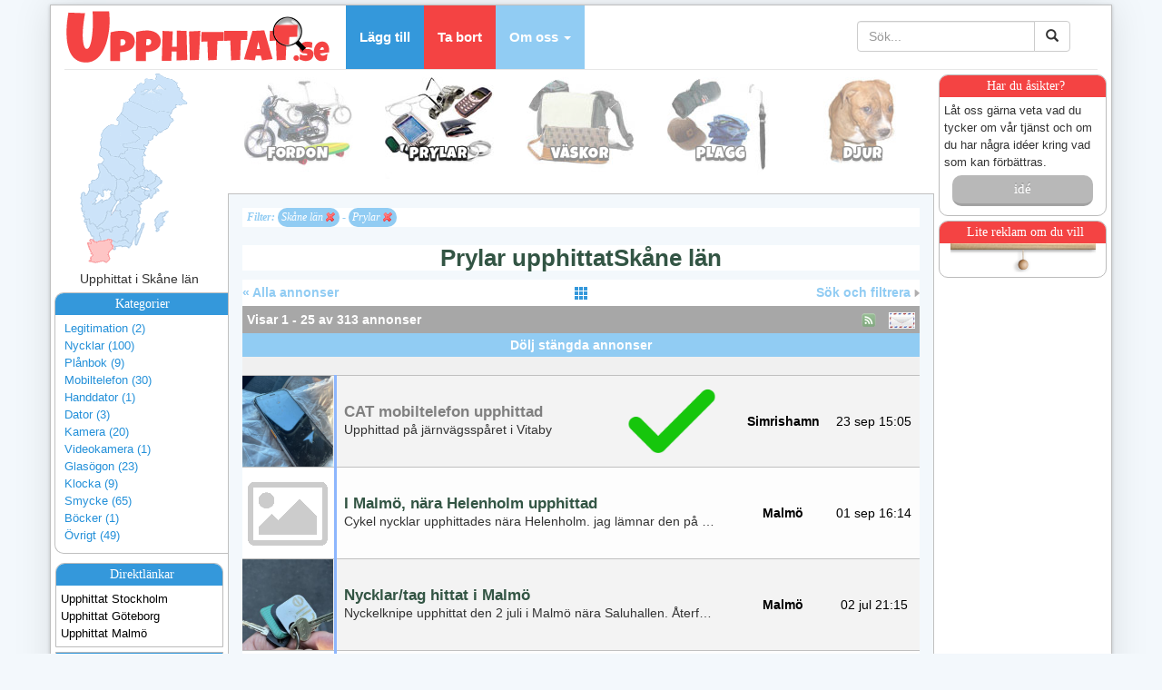

--- FILE ---
content_type: text/html; charset=UTF-8
request_url: https://www.upphittat.se/index.php?kat=2000&lan=21
body_size: 17122
content:



<!DOCTYPE html>
<html lang="sv">
  <head>
    <meta charset="utf-8">
    <meta http-equiv="X-UA-Compatible" content="IE=edge">
    <meta name="viewport" content="width=device-width, initial-scale=1,maximum-scale=1,user-scalable=no">
    <!-- The above 3 meta tags *must* come first in the head; any other head content must come *after* these tags -->
    <meta name="description" content="">
    <meta name="author" content="">
    <link rel="icon" href="favicon.ico">
    <title>Prylar - Upphittat.se</title>
 <META name="description" content="Har du glömt din mobil på bussen, spårvagnen eller pendeltåget? Kika bland vår hittegods och se om den ligger här.">
 <META name="keywords" content="nycklar upphittade, plånbok upphittad, mobiltelefon upphittad, telefon upphittad, upphittad mobil, dator upphittad, upphittad laptop">
    <!-- Bootstrap core CSS -->
    <link href="/css/bootstrap.min.css" rel="stylesheet">
	
	<link href="https://fonts.googleapis.com/css?family=Luckiest+Guy&display=swap" rel="stylesheet">

	
	<!-- And Bortskänkes.se selected font from Google - NO! This was too slow. --> 
	<!-- <link href='http://fonts.googleapis.com/css?family=Open+Sans:400,700' rel='stylesheet' type='text/css'> -->

    <!-- Custom styles for this template -->
    <!-- <link href="/css/navbar-fixed-top.css" rel="stylesheet"> -->

    <!-- Just for debugging purposes. Don't actually copy these 2 lines! -->
    <!--[if lt IE 9]><script src="../../assets/js/ie8-responsive-file-warning.js"></script><![endif]-->
    <!-- <script src="/js/ie-emulation-modes-warning.js"></script> -->

    <!-- HTML5 shim and Respond.js for IE8 support of HTML5 elements and media queries -->
    <!--[if lt IE 9]>
      <script src="https://oss.maxcdn.com/html5shiv/3.7.2/html5shiv.min.js"></script>
      <script src="https://oss.maxcdn.com/respond/1.4.2/respond.min.js"></script>
    <![endif]-->
	
	<!-- learn these stuff: 
		http://getbootstrap.com/css/ 
		http://www.bypeople.com/bootstrap-datepickers/
		https://www.youtube.com/watch?v=no-Ntkc836w
	-->
	<link href="/morphext/animate.min.css" rel="stylesheet" type="text/css">
	<link href="/morphext/morphext.css" rel="stylesheet" type="text/css">
	
	<link href="/dwglocales/styles_rwd3.css?v=v240928b" rel="stylesheet" type="text/css">
	
	<script src="https://ajax.googleapis.com/ajax/libs/jquery/1.11.2/jquery.min.js"></script>
	
	<link rel="apple-touch-icon" href="/apple-touch-icon-small.png" />
	<link rel="apple-touch-icon" sizes="114x114" href="/apple-touch-icon.png" />

	<!-- Facebook stuff -->
	<meta property="og:url"				content="http://www.facebook.com/upphittad" />
	<meta property="og:description"		content="Hjälp oss att hitta borttappade saker eller sök efter hittegods i vår databas online." /> 
	<meta property="og:image"			content="https://upphittat.se/bilder/upphittat_logo_mini.png" /> 
	<meta property="fb:app_id"			content="" />
	<!-- <meta property="og:title"			content="Hjälp till att minska förbrukningen av jordens resurser." /> 
	<meta property="og:site_name"		content="Bortskänkes.se" /> -->
	<!-- <meta property="og:url"				content="http://www.bortskankes.se/index.php?lan=21&kat=2000&searchtxt=&page=0" /> -->
	<!-- <meta property="fb:admins"			content="" /> -->
	<!-- <meta property="og:type"		content="" />  -->
	<!-- <meta property="og:locale"		content="" />  -->

	<link rel="alternate" type="application/rss+xml" href="/rss" title="RSS feed for Upphittat.se">

	<!-- <script type="text/javascript" charset="utf-8" src="/_all_functions_rwd.js"></script> -->
	
	<script type="text/javascript">
	var t_verify_fyll_forst_i='Vänligen fyll först i ';
	var t_everify_fel_email="Email-adressen verkar vara felaktig!";
	var t_everify_fel_emailbekr="Email bekräftelsen stämmer inte! Detta fält skall vara identiskt med primär email.";
	var t_everify_bekr_inte_robot="Vänligen bekräfta först att du inte är en robot. :)";
	var t_reportscamad_fyll_i="Du måste ange en anledning samt en korrekt kod innan du kan skicka anmälan.";
	var t_callsomeonedwg_ipad_warning="Notera att det endast går att ringa med din iPad/iPod om den har levererats med ett SIM-kort.";
	var t_callsomeonedwg_ring="Ring annonsören på tel: ";
	var t_smssomeonedwg_ipad_warning ="Notera att det endast går att skicka sms med din iPad/iPod om den har levererats med ett SIM-kort.";
	var t_postrisros_done='<b>Tack för bidraget</b><p>Tack så mycket för ditt bidrag kanske bidrar detta till en förändring hos oss! :) </p><p>Mvh Upphittat.se</p>';
	var t_cookiedomain='upphittat.se';
	var t_emailsent='Ditt email har skickats...';

	</script>

	<script type="text/javascript" charset="utf-8" src="/v240928b/_all_functions_rwd.js?cachx=v240928b"></script>


	
	
	<script type="text/javascript">
		
		function highlight_buttons(id, enter) {
			var objCatdiv = document.getElementById('leftmenu_categories');
			// var sSubCategory1 = "<'+'a class="category" href="/index.php?kat=1030&amp;lan=21">Cykel (14)<'+'/a><br><'+'a class="category" href="/index.php?kat=1050&amp;lan=21">Moped (1)<'+'/a><br><'+'a class="category" href="/index.php?kat=1080&amp;lan=21">Bil (6)<'+'/a><br><'+'a class="category" href="/index.php?kat=1900&amp;lan=21">Övrigt (11)<'+'/a><br>";
			// var sSubCategory2 = '<'+'a class="category" href="/index.php?kat=2010&amp;lan=21">Legitimation (2)<'+'/a><br><'+'a class="category" href="/index.php?kat=2020&amp;lan=21">Nycklar (100)<'+'/a><br><'+'a class="category" href="/index.php?kat=2030&amp;lan=21">Plånbok (9)<'+'/a><br><'+'a class="category" href="/index.php?kat=2040&amp;lan=21">Mobiltelefon (30)<'+'/a><br><'+'a class="category" href="/index.php?kat=2050&amp;lan=21">Handdator (1)<'+'/a><br><'+'a class="category" href="/index.php?kat=2060&amp;lan=21">Dator (3)<'+'/a><br><'+'a class="category" href="/index.php?kat=2070&amp;lan=21">Kamera (20)<'+'/a><br><'+'a class="category" href="/index.php?kat=2080&amp;lan=21">Videokamera (1)<'+'/a><br><'+'a class="category" href="/index.php?kat=2090&amp;lan=21">Glasögon (23)<'+'/a><br><'+'a class="category" href="/index.php?kat=2100&amp;lan=21">Klocka (9)<'+'/a><br><'+'a class="category" href="/index.php?kat=2110&amp;lan=21">Smycke (65)<'+'/a><br><'+'a class="category" href="/index.php?kat=2120&amp;lan=21">Böcker (1)<'+'/a><br><'+'a class="category" href="/index.php?kat=2900&amp;lan=21">Övrigt (49)<'+'/a><br>';
			// var sSubCategory3 = '<'+'a class="category" href="/index.php?kat=3010&amp;lan=21">Påse (6)<'+'/a><br><'+'a class="category" href="/index.php?kat=3020&amp;lan=21">Handväska (7)<'+'/a><br><'+'a class="category" href="/index.php?kat=3030&amp;lan=21">Midjeväska (1)<'+'/a><br><'+'a class="category" href="/index.php?kat=3040&amp;lan=21">Datorväska (1)<'+'/a><br><'+'a class="category" href="/index.php?kat=3060&amp;lan=21">Cabinväska (6)<'+'/a><br><'+'a class="category" href="/index.php?kat=3070&amp;lan=21">Ryggsäck (6)<'+'/a><br><'+'a class="category" href="/index.php?kat=3080&amp;lan=21">Bag (3)<'+'/a><br><'+'a class="category" href="/index.php?kat=3090&amp;lan=21">Resväska (4)<'+'/a><br><'+'a class="category" href="/index.php?kat=3900&amp;lan=21">Övrigt (2)<'+'/a><br>';
			// var sSubCategory4 = '<'+'a class="category" href="/index.php?kat=4020&amp;lan=21">Handskar (1)<'+'/a><br><'+'a class="category" href="/index.php?kat=4030&amp;lan=21">Mössa (1)<'+'/a><br><'+'a class="category" href="/index.php?kat=4040&amp;lan=21">Halsduk (2)<'+'/a><br><'+'a class="category" href="/index.php?kat=4050&amp;lan=21">Jacka (6)<'+'/a><br><'+'a class="category" href="/index.php?kat=4060&amp;lan=21">Tröja (1)<'+'/a><br><'+'a class="category" href="/index.php?kat=4900&amp;lan=21">Övrigt (12)<'+'/a><br>';
			// var sSubCategory5 = '<'+'a class="category" href="/index.php?kat=5010&amp;lan=21">Katt (431)<'+'/a><br><'+'a class="category" href="/index.php?kat=5020&amp;lan=21">Hund (20)<'+'/a><br><'+'a class="category" href="/index.php?kat=5030&amp;lan=21">Kanin (29)<'+'/a><br><'+'a class="category" href="/index.php?kat=5040&amp;lan=21">Fågel (95)<'+'/a><br><'+'a class="category" href="/index.php?kat=5060&amp;lan=21">Gnagare (2)<'+'/a><br><'+'a class="category" href="/index.php?kat=5090&amp;lan=21">Iller (3)<'+'/a><br><'+'a class="category" href="/index.php?kat=5900&amp;lan=21">Övrigt (5)<'+'/a><br>';
			// var sSubCategorySelected = "<'+'a class="category" href="/index.php?kat=2010&amp;lan=21">Legitimation (2)<'+'/a><br><'+'a class="category" href="/index.php?kat=2020&amp;lan=21">Nycklar (100)<'+'/a><br><'+'a class="category" href="/index.php?kat=2030&amp;lan=21">Plånbok (9)<'+'/a><br><'+'a class="category" href="/index.php?kat=2040&amp;lan=21">Mobiltelefon (30)<'+'/a><br><'+'a class="category" href="/index.php?kat=2050&amp;lan=21">Handdator (1)<'+'/a><br><'+'a class="category" href="/index.php?kat=2060&amp;lan=21">Dator (3)<'+'/a><br><'+'a class="category" href="/index.php?kat=2070&amp;lan=21">Kamera (20)<'+'/a><br><'+'a class="category" href="/index.php?kat=2080&amp;lan=21">Videokamera (1)<'+'/a><br><'+'a class="category" href="/index.php?kat=2090&amp;lan=21">Glasögon (23)<'+'/a><br><'+'a class="category" href="/index.php?kat=2100&amp;lan=21">Klocka (9)<'+'/a><br><'+'a class="category" href="/index.php?kat=2110&amp;lan=21">Smycke (65)<'+'/a><br><'+'a class="category" href="/index.php?kat=2120&amp;lan=21">Böcker (1)<'+'/a><br><'+'a class="category" href="/index.php?kat=2900&amp;lan=21">Övrigt (49)<'+'/a><br>";
			if(!objCatdiv) return false;
			if(enter) {
				switch(id){
					case 1:
						// objCatdiv.innerHTML = sSubCategory1;
						objCatdiv.innerHTML = '<div class="lmenu_label_kat">Kategorier</div><'+'a class="category" href="/index.php?kat=1030&amp;lan=21">Cykel (14)<'+'/a><br><'+'a class="category" href="/index.php?kat=1050&amp;lan=21">Moped (1)<'+'/a><br><'+'a class="category" href="/index.php?kat=1080&amp;lan=21">Bil (6)<'+'/a><br><'+'a class="category" href="/index.php?kat=1900&amp;lan=21">Övrigt (11)<'+'/a><br>';
					break;
					case 2:
						// objCatdiv.innerHTML = sSubCategory2;
						objCatdiv.innerHTML = '<div class="lmenu_label_kat">Kategorier</div><'+'a class="category" href="/index.php?kat=2010&amp;lan=21">Legitimation (2)<'+'/a><br><'+'a class="category" href="/index.php?kat=2020&amp;lan=21">Nycklar (100)<'+'/a><br><'+'a class="category" href="/index.php?kat=2030&amp;lan=21">Plånbok (9)<'+'/a><br><'+'a class="category" href="/index.php?kat=2040&amp;lan=21">Mobiltelefon (30)<'+'/a><br><'+'a class="category" href="/index.php?kat=2050&amp;lan=21">Handdator (1)<'+'/a><br><'+'a class="category" href="/index.php?kat=2060&amp;lan=21">Dator (3)<'+'/a><br><'+'a class="category" href="/index.php?kat=2070&amp;lan=21">Kamera (20)<'+'/a><br><'+'a class="category" href="/index.php?kat=2080&amp;lan=21">Videokamera (1)<'+'/a><br><'+'a class="category" href="/index.php?kat=2090&amp;lan=21">Glasögon (23)<'+'/a><br><'+'a class="category" href="/index.php?kat=2100&amp;lan=21">Klocka (9)<'+'/a><br><'+'a class="category" href="/index.php?kat=2110&amp;lan=21">Smycke (65)<'+'/a><br><'+'a class="category" href="/index.php?kat=2120&amp;lan=21">Böcker (1)<'+'/a><br><'+'a class="category" href="/index.php?kat=2900&amp;lan=21">Övrigt (49)<'+'/a><br>';
					break;
					case 3:
						// objCatdiv.innerHTML = sSubCategory3;
						objCatdiv.innerHTML = '<div class="lmenu_label_kat">Kategorier</div><'+'a class="category" href="/index.php?kat=3010&amp;lan=21">Påse (6)<'+'/a><br><'+'a class="category" href="/index.php?kat=3020&amp;lan=21">Handväska (7)<'+'/a><br><'+'a class="category" href="/index.php?kat=3030&amp;lan=21">Midjeväska (1)<'+'/a><br><'+'a class="category" href="/index.php?kat=3040&amp;lan=21">Datorväska (1)<'+'/a><br><'+'a class="category" href="/index.php?kat=3060&amp;lan=21">Cabinväska (6)<'+'/a><br><'+'a class="category" href="/index.php?kat=3070&amp;lan=21">Ryggsäck (6)<'+'/a><br><'+'a class="category" href="/index.php?kat=3080&amp;lan=21">Bag (3)<'+'/a><br><'+'a class="category" href="/index.php?kat=3090&amp;lan=21">Resväska (4)<'+'/a><br><'+'a class="category" href="/index.php?kat=3900&amp;lan=21">Övrigt (2)<'+'/a><br>';
					break;
					case 4:
						// objCatdiv.innerHTML = sSubCategory4;
						objCatdiv.innerHTML = '<div class="lmenu_label_kat">Kategorier</div><'+'a class="category" href="/index.php?kat=4020&amp;lan=21">Handskar (1)<'+'/a><br><'+'a class="category" href="/index.php?kat=4030&amp;lan=21">Mössa (1)<'+'/a><br><'+'a class="category" href="/index.php?kat=4040&amp;lan=21">Halsduk (2)<'+'/a><br><'+'a class="category" href="/index.php?kat=4050&amp;lan=21">Jacka (6)<'+'/a><br><'+'a class="category" href="/index.php?kat=4060&amp;lan=21">Tröja (1)<'+'/a><br><'+'a class="category" href="/index.php?kat=4900&amp;lan=21">Övrigt (12)<'+'/a><br>';
					break;
					case 5:
						// objCatdiv.innerHTML = sSubCategory5;
						objCatdiv.innerHTML = '<div class="lmenu_label_kat">Kategorier</div><'+'a class="category" href="/index.php?kat=5010&amp;lan=21">Katt (431)<'+'/a><br><'+'a class="category" href="/index.php?kat=5020&amp;lan=21">Hund (20)<'+'/a><br><'+'a class="category" href="/index.php?kat=5030&amp;lan=21">Kanin (29)<'+'/a><br><'+'a class="category" href="/index.php?kat=5040&amp;lan=21">Fågel (95)<'+'/a><br><'+'a class="category" href="/index.php?kat=5060&amp;lan=21">Gnagare (2)<'+'/a><br><'+'a class="category" href="/index.php?kat=5090&amp;lan=21">Iller (3)<'+'/a><br><'+'a class="category" href="/index.php?kat=5900&amp;lan=21">Övrigt (5)<'+'/a><br>';
					break;
					case 6:
						// objCatdiv.innerHTML = sSubCategory5;
						objCatdiv.innerHTML = '<div class="lmenu_label_kat">Kategorier</div>Denna kategori är tom';
					break;
				}
			} else {
				// objCatdiv.innerHTML = sSubCategorySelected;
				objCatdiv.innerHTML = '<div class="lmenu_label_kat">Kategorier</div><'+'a class="category" href="/index.php?kat=2010&amp;lan=21">Legitimation (2)<'+'/a><br><'+'a class="category" href="/index.php?kat=2020&amp;lan=21">Nycklar (100)<'+'/a><br><'+'a class="category" href="/index.php?kat=2030&amp;lan=21">Plånbok (9)<'+'/a><br><'+'a class="category" href="/index.php?kat=2040&amp;lan=21">Mobiltelefon (30)<'+'/a><br><'+'a class="category" href="/index.php?kat=2050&amp;lan=21">Handdator (1)<'+'/a><br><'+'a class="category" href="/index.php?kat=2060&amp;lan=21">Dator (3)<'+'/a><br><'+'a class="category" href="/index.php?kat=2070&amp;lan=21">Kamera (20)<'+'/a><br><'+'a class="category" href="/index.php?kat=2080&amp;lan=21">Videokamera (1)<'+'/a><br><'+'a class="category" href="/index.php?kat=2090&amp;lan=21">Glasögon (23)<'+'/a><br><'+'a class="category" href="/index.php?kat=2100&amp;lan=21">Klocka (9)<'+'/a><br><'+'a class="category" href="/index.php?kat=2110&amp;lan=21">Smycke (65)<'+'/a><br><'+'a class="category" href="/index.php?kat=2120&amp;lan=21">Böcker (1)<'+'/a><br><'+'a class="category" href="/index.php?kat=2900&amp;lan=21">Övrigt (49)<'+'/a><br>';
			}
		}
		
	</script>
	
	<script>
		$(document).ready( function() {		
			// **************************** OCH LADDA REMEMBERME-INFON:	
			loadRememberMeInfo();
		});
	</script>
	
	<!-- DUE TO EU LAWS WE MUST HAVE THIS CRAZY THINGIE HERE -->
	<!-- Begin Cookie Consent plugin by Silktide - http://silktide.com/cookieconsent -->
	<!-- TYVÄRR finns denna inte längre... MÅSTE GÖRA EGEN
	<script type="text/javascript">
		window.cookieconsent_options = {"message":"This website uses cookies to ensure you get the best experience on our website","dismiss":"Got it!","learnMore":"More info","link":"https://www.google.com/intl/en/policies/technologies/cookies/","theme":"light-top"};
	</script>
	<script type="text/javascript" src="//s3.amazonaws.com/cc.silktide.com/cookieconsent.latest.min.js"></script>
	-->
	<!-- End Cookie Consent plugin -->

	<!-- Let Google decide where to place ads? -->
		<!-- End of let google -->

	
</head>


	
<body>
	<script type="text/javascript"> 
		var selectedlan = -3360; 
	</script>

	    <!-- Fixed navbar -->
    <!-- <nav class="navbar navbar-default navbar-fixed-top"> -->
	<div class="container pagebox">
		<div class="row">
			<div class="col-md-12 col-lg-12">
				<nav class="navbar navbar-default navbar-static-top" style="margin-bottom: 0px;"> <!-- overflow hidden here to not shadowfromthis on to main div -->
					<div class="navbar-header">
					  <button type="button" class="navbar-toggle collapsed" data-toggle="collapse" data-target="#navbar" aria-expanded="false" aria-controls="navbar">
						<span class="sr-only">Toggle navigation</span>
						<span class="icon-bar"></span>
						<span class="icon-bar"></span>
						<span class="icon-bar"></span>
					  </button>
						<!-- <a class="navbar-brand" href="#">Bortskänkes.se dfkdsaflkjd sfadfasdfdsafs</a> -->
						<a class="visible-md-block visible-lg-block" href="/" style="max-width: 310px; width: 310px; margin-top: 5px; margin-bottom: -5px;"><img src="/bilder/_logo.png" alt="Upphittat.se"></a>
						<a class="navbar-brand visible-sm-block" href="/" style="width: 310px; margin-top: 5px; margin-bottom: -5px;"><img class="img-responsive-bortsk-logo" src="/bilder/_logo.png" alt="Upphittat.se"></a>
						<!-- <a class="navbar-brand visible-xs-block" href="/" style="width: 310px; max-width: 75% !important;"><img class="img-responsive-bortsk-logo" src="/bilder/_logo.png" alt="Upphittat.se"></a> -->
						<a class="navbar-brand visible-xs-block" style="height: 65px;" href="/"><img class="img-responsive-bortsk-logo" src="/bilder/logo_short_60px.png" alt="Upphittat.se"></a>
						<!-- <a class="navbar-brand visible-xs-block" style="height: 65px;" href="/annons.php"><span class="glyphicon glyphicon-plus" style="font-size: 40px; margin: 0px !important; padding: 0px !important; vertical-align:middle"></span><br>Lägg till</a> -->
												<a class="navbar-brand visible-xs-block" style="height: 70px; margin: -3px 0px 0px 0px;" href="/annons.php"><button type="button" class="btn btn-default btn-md text-center" style="background: none; padding: 0px 10px 0px 10px;"><span class="glyphicon glyphicon-plus" style="font-size: 35px; margin: 0px;"></span><br>Lägg till</button></a>
											</div>
					
					<div id="navbar" class="navbar-collapse collapse">
					  <ul class="nav navbar-nav">
						<!-- <li class="active"><a href="#">Hem</a></li> -->
						<li><a href="/annons.php" class="nav_a_barbtn nav_a_btn_1"><b>Lägg till</b></a></li>
						<li><a href="/tabort_annons.php" class="nav_a_barbtn nav_a_btn_2"><b>Ta bort</b></a></li>
						<!--
						<li class="dropdown">
						  <a href="#" class="dropdown-toggle" data-toggle="dropdown" role="button" aria-expanded="false">Våra regler <span class="caret"></span></a>
						  <ul class="dropdown-menu" role="menu">
							<li><a href="#">Generella regler</a></li>
							<li><a href="#">Om att skänka kläder</a></li>
							<li><a href="#">Om att skänka djur</a></li>
							<li><a href="#">Om kontakta annonsör</a></li>
						  </ul>
						</li>
						-->
						<li class="dropdown" style="overflow: visible !important;">
						  <a href="#" class="dropdown-toggle nav_a_barbtn nav_a_btn_3" data-toggle="dropdown" role="button" aria-expanded="false"><b>Om oss</b> <span class="caret"></span></a>
						  <ul class="dropdown-menu" role="menu">
							<li><a href="/about.php">Vår bakgrund</a></li>
							<li><a href="/regler.php">Allmänna regler</a></li>
							<li><a href="/our_policy.php">Din integritet</a></li>
							<!-- <li class="divider"></li>
							<li class="dropdown-header">Vår app</li>
							<li><a href="#">Ladda ner vår app</a></li>
							<li class="divider"></li>
							<li class="dropdown-header">Kontakta support</li>
							<li><a href="#">Supportfrågor</a></li> -->
						  </ul>
						</li>
					  </ul>


					  
					  <ul class="nav navbar-nav navbar-right visible-sm-block">
					  <!-- <span style="height:25px; margin-top: 10px;"> -->
					  <li class="active" style="width: 150px; margin-top: 9px;">
							<form class="navbar-form" role="search" action="/index.php">
							  <div class="form-group" style="display:inline;">
								<div class="input-group">
									<input type="text" class="form-control" placeholder="Sök..." name="searchtxt" value="">
									<!-- <input type="text" class="form-control" placeholder="Sök..." name="srch-term" id="srch-term"> -->
									<span class="input-group-btn">
										<button class="btn btn-default" type="submit"><i class="glyphicon glyphicon-search"></i></button>
									</span>
								</div>
							  </div>
							</form>  
					  </li>
					  </ul>
					  
					  <ul class="nav navbar-nav navbar-right visible-xs-block visible-md-block visible-lg-block">
					  <!-- <span style="height:25px; margin-top: 10px;"> -->
					  <li class="col-md-1 col-lg-2" style="width: 300px; margin-top: 9px; text-align: right;">
							<form class="navbar-form" role="search" action="/index.php">
							  <div class="form-group" style="display:inline;">
								<div class="input-group">
									<input type="text" class="form-control" placeholder="Sök..." name="searchtxt" value="">
									<!-- <input type="text" class="form-control" placeholder="Sök..." name="srch-term" id="srch-term"> -->
									<span class="input-group-btn">
										<button class="btn btn-default" type="submit"><i class="glyphicon glyphicon-search"></i></button>
									</span>
								</div>
							  </div>
							</form>
					  
						<!-- <form class="navbar-form" role="search" style="margin: 20px 0px 20px 8px; width: 140px;" action="/index.php" method="post" id="searchform" name="searchform"><input placeholder="Sök..." id="searchtxt" name="searchtxt" value="" style="width: 100px !important;"><img id="magnifier" name="magnifier" style="vertical-align: middle;" src="/bilder/magnifier.png" alt="Search..." title="Search..." OnMouseOver="javascript:magnifier.src='/bilder/magnifier_over.png';" OnMouseOut="javascript:magnifier.src='/bilder/magnifier.png';" OnClick="javascript:searchform.submit();"></form>		   -->
						<!-- <form style="margin: 20px 0px 20px 8px; width: 140px;" action="/index.php" method="post" id="searchform" name="searchform"><input placeholder="Sök..." id="searchtxt" name="searchtxt" value="" style="width: 100px !important;"><img id="magnifier" name="magnifier" style="vertical-align: middle;" src="/bilder/magnifier.png" alt="Search..." title="Search..." OnMouseOver="javascript:magnifier.src='/bilder/magnifier_over.png';" OnMouseOut="javascript:magnifier.src='/bilder/magnifier.png';" OnClick="javascript:searchform.submit();"></form> -->
					  </li>
					  <!-- </span>-->
					  <!--
						<li><a href="../navbar/">Default</a></li>
						<li><a href="../navbar-static-top/">Static top</a></li>
						<li class="active"><a href="./">Fixed top <span class="sr-only">(current)</span></a></li>
					  -->
					  </ul>


					  
					  

					</div><!--/.nav-collapse -->
				</nav><!-- navbar -->
			</div>
		</div>
	    <!-- <div class="container shadowfromthis"> -->
      <div class="row">
	    <!-- Leftlist -->
        <div class="col-md-2 col-lg-2 sidebar visible-md-block visible-lg-block" style="min-height: 800px; border: 0px solid white; margin: 0px; padding: 0px; text-align: center;">
			<!-- < ?=L::llist_kartan;? > -->
				<div id="highlight_map">
		<img src="/bilder/sverige_karta_singel_transparent.png" width="160" height="220" usemap="#Sverige" style="border: none;" alt="Karta över Sverige" data-pin-nopin="true">
	</div>
	<map name="Sverige" id="Sverige">
	  <area href="/index.php?kat=2000&amp;lan=1" onMouseOver="highlight_map(1, true);" onMouseOut="highlight_map(1, false);" shape="poly" coords="67,32,99,46,116,48,133,34,125,14,99,2,78,15" alt="Norrbottens län" title="Norrbottens län" />
	  <area href="/index.php?kat=2000&amp;lan=2" onMouseOver="highlight_map(2, true);" onMouseOut="highlight_map(2, false);" shape="poly" coords="61,48,84,64,91,61,105,70,119,54,112,49,102,49,92,46,63,32" alt="Västerbottens län" title="Västerbottens län" />
	  <area href="/index.php?kat=2000&amp;lan=3" onMouseOver="highlight_map(3, true);" onMouseOut="highlight_map(3, false);" shape="poly" coords="58,48,78,62,77,67,72,66,80,76,61,81,66,87,56,95,49,93,39,84,36,64,55,59" alt="Jämtlands län" title="Jämtlands län" />
	  <area href="/index.php?kat=2000&amp;lan=4" onMouseOver="highlight_map(4, true);" onMouseOut="highlight_map(4, false);" shape="poly" coords="86,87,70,85,64,82,82,76,75,69,80,63,86,66,91,63,103,71" alt="Västernorrlands län" title="Västernorrlands län" />
	  <area href="/index.php?kat=2000&amp;lan=5" onMouseOver="highlight_map(5, true);" onMouseOut="highlight_map(5, false);" shape="poly" coords="68,86,88,89,84,97,87,109,84,117,79,118,74,112,77,107,69,104,65,97,59,95" alt="Gävleborgs län" title="Gävleborgs län" />
	  <area href="/index.php?kat=2000&amp;lan=6" onMouseOver="highlight_map(6, true);" onMouseOut="highlight_map(6, false);" shape="poly" coords="38,86,49,95,64,99,69,106,75,108,72,112,77,118,70,118,66,123,59,119,50,117,41,103,37,94" alt="Dalarnas län" title="Dalarnas län" />
	  <area href="/index.php?kat=2000&amp;lan=7" onMouseOver="highlight_map(7, true);" onMouseOut="highlight_map(7, false);" shape="poly" coords="88,110,85,117,82,123,80,126,87,129,98,121,99,116,93,110" alt="Uppsala län" title="Uppsala län" />
	  <area href="/index.php?kat=2000&amp;lan=8" onMouseOver="highlight_map(8, true);" onMouseOut="highlight_map(8, false);" shape="poly" coords="37,100,48,118,54,121,54,131,53,137,40,138,26,133,25,123,34,118,34,104" alt="Värmlands län" title="Värmlands län" />
	  <area href="/index.php?kat=2000&amp;lan=9" onMouseOver="highlight_map(9, true);" onMouseOut="highlight_map(9, false);" shape="poly" coords="66,124,71,119,82,119,79,126,81,129,69,134,66,133,66,128" alt="Västmanlands län" title="Västmanlands län" />
	  <area href="/index.php?kat=2000&amp;lan=10" onMouseOver="highlight_map(10, true);" onMouseOut="highlight_map(10, false);" shape="poly" coords="101,117,99,123,94,126,90,129,87,137,93,143,104,133,105,129,109,121" alt="Stockholms län" title="Stockholms län" />
	  <area href="/index.php?kat=2000&amp;lan=11" onMouseOver="highlight_map(11, true);" onMouseOut="highlight_map(11, false);" shape="poly" coords="56,121,65,125,65,134,67,137,65,141,59,144,52,139,55,137" alt="Örebro län" title="Örebro län" />
	  <area href="/index.php?kat=2000&amp;lan=12" onMouseOver="highlight_map(12, true);" onMouseOut="highlight_map(12, false);" shape="poly" coords="69,136,81,131,88,131,86,137,90,142,84,146,74,142" alt="Södermanlands län" title="Södermanlands län" />
	  <area href="/index.php?kat=2000&amp;lan=13" onMouseOver="highlight_map(13, true);" onMouseOut="highlight_map(13, false);" shape="poly" coords="67,141,82,148,81,157,75,155,70,160,61,162,59,154,54,155,60,146" alt="Östergötlands län" title="Östergötlands län" />
	  <area href="/index.php?kat=2000&amp;lan=14" onMouseOver="highlight_map(14, true);" onMouseOut="highlight_map(14, false);" shape="poly" coords="47,156,57,157,59,163,67,166,64,172,53,173,41,177,34,174,43,166" alt="Jönköpings län" title="Jönköpings län" />
	  <area href="/index.php?kat=2000&amp;lan=15" onMouseOver="highlight_map(15, true);" onMouseOut="highlight_map(15, false);" shape="poly" coords="25,134,39,140,51,139,58,147,52,154,45,155,34,172,18,164,15,134" alt="Västra Götalands län" title="Västra Götalands län" />
	  <area href="/index.php?kat=2000&amp;lan=16" onMouseOver="highlight_map(16, true);" onMouseOut="highlight_map(16, false);" shape="poly" coords="112,151,95,162,97,179,113,168" alt="Gotlands län" title="Gotlands län" />
	  <area href="/index.php?kat=2000&amp;lan=17" onMouseOver="highlight_map(17, true);" onMouseOut="highlight_map(17, false);" shape="poly" coords="37,180,37,188,51,187,63,187,62,180,65,174,52,175" alt="Kronobergs län" title="Kronobergs län" />
	  <area href="/index.php?kat=2000&amp;lan=18" onMouseOver="highlight_map(18, true);" onMouseOut="highlight_map(18, false);" shape="poly" coords="69,163,65,186,78,194,88,169,82,159,75,158" alt="Kalmar län" title="Kalmar län" />
	  <area href="/index.php?kat=2000&amp;lan=19" onMouseOver="highlight_map(19, true);" onMouseOut="highlight_map(19, false);" shape="poly" coords="20,166,36,177,36,188,24,185" alt="Hallands län" title="Hallands län" />
	  <area href="/index.php?kat=2000&amp;lan=20" onMouseOver="highlight_map(20, true);" onMouseOut="highlight_map(20, false);" shape="poly" coords="48,189,52,199,73,196,66,188" alt="Blekinge län" title="Blekinge län" />
	  <area href="/index.php?kat=2000&amp;lan=" onMouseOver="highlight_map(21, true);" onMouseOut="highlight_map(21, false);" shape="poly" coords="23,188,46,190,50,200,45,214,24,212" alt="Skåne län" title="Skåne län" />
	  <area href="/index.php?kat=2000" shape="poly" coords="2,4,3,217,22,214,20,185,12,134,20,126,33,99,32,61,51,51,60,29,87,4" alt="Hela landet" />
	  <area href="/index.php?kat=2000" shape="poly" coords="155,5,155,216,51,216,84,197,104,179,121,165,116,148,100,146,114,120,92,103,101,79,127,55,141,28,117,4" alt="Hela landet" />
	</map>			<div id="span_location">Upphittat i Skåne län</div> <!-- Skänkes i ... Hela landet... -->
						<div id="leftmenu_categories" style="">
				<div class="lmenu_label_kat">Kategorier</div>
				<a class="category" href="/index.php?kat=2010&amp;lan=21">Legitimation (2)</a><br><a class="category" href="/index.php?kat=2020&amp;lan=21">Nycklar (100)</a><br><a class="category" href="/index.php?kat=2030&amp;lan=21">Plånbok (9)</a><br><a class="category" href="/index.php?kat=2040&amp;lan=21">Mobiltelefon (30)</a><br><a class="category" href="/index.php?kat=2050&amp;lan=21">Handdator (1)</a><br><a class="category" href="/index.php?kat=2060&amp;lan=21">Dator (3)</a><br><a class="category" href="/index.php?kat=2070&amp;lan=21">Kamera (20)</a><br><a class="category" href="/index.php?kat=2080&amp;lan=21">Videokamera (1)</a><br><a class="category" href="/index.php?kat=2090&amp;lan=21">Glasögon (23)</a><br><a class="category" href="/index.php?kat=2100&amp;lan=21">Klocka (9)</a><br><a class="category" href="/index.php?kat=2110&amp;lan=21">Smycke (65)</a><br><a class="category" href="/index.php?kat=2120&amp;lan=21">Böcker (1)</a><br><a class="category" href="/index.php?kat=2900&amp;lan=21">Övrigt (49)</a><br>			</div>
						
							<div id="leftmenu1" class="leftmenutop">
					<div class="lmenu_label">Direktlänkar</div>
				<a href="/stockholm/" title="Upphittat i Stockholm">Upphittat Stockholm</a><br><a href="/goteborg/" title="Upphittat i Göteborg">Upphittat Göteborg</a><br><a href="/malmo/" title="Upphittat i Malmö">Upphittat Malmö</a><br><a href="" title=""></a>				</div>
						
			<div id="leftmenu3" class="leftmenumid">
				<div class="lmenu_label">På din blogg/hemsida</div>Nu finns instruktioner för hur du jättesmidigt kan få Upphittat-annonser på din blogg eller hemsida och hjälpa till att sprida samhällsnytta.<br><a href="/rss_feed_info.php"><i>Läs mer här</i></a>			</div>
			
			<div id="leftmenu4" class="leftmenumid">
							</div>

			<div id="leftmenu5" class="leftmenubottom">
				<div class="lmenu_label">Vill du ha mer?</div>
				Klicka då nedan ikon för info kring vardera tjänst och dess utbud.<br>
				
				<table style="width: 100%; margin-top: 10px;"><tr><td style="text-align: center;">
					<img OnClick="window.location = '/facebook.php';" src="/bilder/facebook32.png" alt="Upphittat på Facebook" title="Upphittat på Facebook">
				</td><td style="text-align: center;">
					<a href="/rss_feed_info.php"><img src="/bilder/rss32.png" alt="Upphittat RSS flöde" title="Upphittat RSS flöde"></a> 
				</td><td style="text-align: center;">
					<img OnClick="window.open('https://twitter.com/upphittat');" src="/bilder/twitter32.png" alt="Upphittat på Twitter" title="Upphittat på Twitter"> 
				</td></tr></table>

				
			<!--	
				<table style="width: 100%; margin-top: 10px;"><tr><td style="text-align: center;">
					<img OnClick="javascript:showhide('ldivfacebook');hide('ldivtwitter');" src="/bilder/facebook32.png" alt="Bortskänkes på Facebook" title="Bortskänkes på Facebook">
				</td><td style="text-align: center;">
					<a href="/rss_feed_info.php"><img src="/bilder/rss32.png" alt="Bortskänkes RSS flöde" title="Bortskänkes RSS flöde"></a> 
				</td><td style="text-align: center;">
					<img OnClick="javascript:showhide('ldivtwitter');hide('ldivfacebook');" src="/bilder/twitter32.png" alt="Bortskänkes på Twitter" title="Bortskänkes på Twitter"> 
				</td></tr></table>
			
				<div id="ldivrss" style="display:none;">
					Följ oss via RSS eller lägg till våra annonser på din egna hemsida. Hur du gör kan du läsa mer om <a href="/rss_feed_info.php">här</a>.
				</div>
				<div id="ldivfacebook" style="display:none; text-align: center; padding: 20px 0 20px 0;">
					<div class="fb-like" data-href="http://www.facebook.com/upphittad" data-layout="button_count" data-action="like" data-show-faces="true" data-share="true"></div>
				</div>
				<div id="ldivtwitter" style="display:none; padding-top: 15px;">
					<a href="http://www.twitter.com/bortskankes"><b>Klicka här och följ oss på twitter</b></a>. Du får då alla våra annonser direkt till din mobila enhet. Var den som först får reda på nya annonser.
				</div>
			-->	
			</div>


		</div>  <!-- End of Sidebar -->


		
		
	<!-- Main middle section (top) -->
		<div class="col-sm-12 col-md-10 col-lg-8 visible-sm-block visible-md-block visible-lg-block" style="padding: 0px; padding-top: 5px; margin: 0px; border: 0px solid red;">
		<!-- Och till sist de feta knapparna -->
		<!-- If clicked then "selected" class -->
		  <div id="div_btns_rwd" style="text-align: center; display: table; width: 100%; height: 100%;">
			<a class="categorybtn btn_text4" href="/index.php?kat=1000&amp;lan=21"><div style="display: inline-block; background: url('/bilder/knapp_fordon.jpg'); background-position: center; background-repeat: no-repeat;" title="Fordon" 	onMouseOver="highlight_buttons(1,true)" onMouseOut="highlight_buttons(1,false)" data-pin-nopin="true"><span class="span4">FORDON</span></div></a><a class="categorybtn_selected btn_text4" href="/index.php?kat=2000&amp;lan=21"><div style="display: inline-block; background: url('/bilder/knapp_prylar.jpg'); background-position: center; background-repeat: no-repeat;" title="Prylar" 	onMouseOver="highlight_buttons(2,true)" onMouseOut="highlight_buttons(2,false)" data-pin-nopin="true"><span class="span4">PRYLAR</span></div></a><a class="categorybtn btn_text4" href="/index.php?kat=3000&amp;lan=21"><div style="display: inline-block; background: url('/bilder/knapp_vaska.jpg'); background-position: center; background-repeat: no-repeat;" title="Väskor" 	onMouseOver="highlight_buttons(3,true)" onMouseOut="highlight_buttons(3,false)" data-pin-nopin="true"><span class="span4">VäSKOR</span></div></a><a class="categorybtn btn_text4" href="/index.php?kat=4000&amp;lan=21"><div style="display: inline-block; background: url('/bilder/knapp_plagg.jpg'); background-position: center; background-repeat: no-repeat;" title="Plagg" 	onMouseOver="highlight_buttons(4,true)" onMouseOut="highlight_buttons(4,false)" data-pin-nopin="true"><span class="span4">PLAGG</span></div></a><a class="categorybtn btn_text4" href="/index.php?kat=5000&amp;lan=21"><div style="display: inline-block; background: url('/bilder/knapp_djur.jpg'); background-position: center; background-repeat: no-repeat;" title="Djur" 	onMouseOver="highlight_buttons(5,true)" onMouseOut="highlight_buttons(5,false)" data-pin-nopin="true"><span class="span4">DJUR</span></div></a>		
		  </div>
		</div>

	<!-- Right bar -->
		<div class="col-lg-2 visible-lg-block right_col" style="border: 0px solid red; min-height: 300px;  margin: 0px; padding: 0px; text-align: center;">
			<!-- <div style="height: 130px;"> -->
				<!-- Empty fill for now -->
			<!-- </div> -->

				
					
					
		
			<div class="rightmenu">
				<div class="rmenu_label">Har du åsikter?</div>
				<div id="ideboxparent">
					Låt oss gärna veta vad du tycker om vår tjänst och om du har några idéer kring vad som kan förbättras.					<button id="ideknapp" type="button" class="btn4action-button btn4shadow btn4gray" onClick="javascript:toggletheseslideup('#ideknapp #idebox',200);" style="width: 90%; margin: 5px auto 5px auto;">idé</button>
					<div id="idebox" style="display:none;">
						<textarea style="width: 95%; max-width: 95%; min-height: 150px; margin: 5px auto 5px auto;"  class="form-control" id="idemailbody" name="idemailbody" placeholder="Ris, ros eller en idé? Skriv här..."></textarea>
						<input style="width: 95%; max-width: 95%; margin: 5px auto 5px auto;" type="text" id="idenamn" name="idenamn" class="form-control" placeholder="Ditt namn...">
						<input style="width: 95%; max-width: 95%; margin: 5px auto 5px auto;" type="text" id="ideemail" name="ideemail"  class="form-control" placeholder="Din email...">
						<button type="button" class="btn4action-button btn4shadow btn4gray" onClick="javascript:postrisros();" style="width: 90%; margin: 5px auto 5px auto;">Skicka</button>				
					</div>
				</div>							
			</div>
			
			
			
						
		
						<div id="rightmenu1" class="rightmenu" style="text-align: center;">
				<div class="rmenu_label" style="text-align: center;">Lite reklam om du vill</div>		
				<div id="hiddenreklam" style="margin-top: -5px; display: none;">
					<div style="display: inline-block;" class="shadowfromthis"> <!-- one extra div just for the shadow that requires a tight div (display: inline-block) something we can't i starting out with : none. -->
						<script async src="//pagead2.googlesyndication.com/pagead/js/adsbygoogle.js"></script>
						<!-- Bortskankes_2015_tower -->
						<ins class="adsbygoogle"
							 style="display:inline-block;width:160px;height:600px"
							 data-ad-client="ca-pub-5525108658136066"
							 data-ad-slot="4074976474"></ins>
						<script>
						(adsbygoogle = window.adsbygoogle || []).push({});
						</script>
					</div>
				</div>
				<a onClick="javascript:toggletheseslideup('#hiddenreklam #doljhiddenreklam #visahiddenreklam',500);"><img class="rullgardin" src="/bilder/pulldown3.png" alt="Pulldown comercials"></a>
				<!--<button type="button" id="doljhiddenreklam" style="display: none;" class="btn4action-button btn4shadow btn4gray" onClick="javascript:togglethese('#hiddenreklam #doljhiddenreklam #visahiddenreklam',500);" style="width: 90%; margin: 5px auto 5px auto;">Dölj reklam</button>				
				<button type="button" id="visahiddenreklam" class="btn4action-button btn4shadow btn4gray" onClick="javascript:togglethese('#hiddenreklam #doljhiddenreklam #visahiddenreklam',500);" style="width: 90%; margin: 5px auto 5px auto;">Visa reklam</button>	-->
			</div>
						
							



			</div>


		
	
	<!-- Main middle section (middle) should start here...-->



<!-- fb stuff -->
	<div id="fb-root"></div>
	<script>(function(d, s, id) {
	  var js, fjs = d.getElementsByTagName(s)[0];
	  if (d.getElementById(id)) return;
	  js = d.createElement(s); js.id = id;
	  js.src = "//connect.facebook.net/en_US/all.js#xfbml=1";
	  fjs.parentNode.insertBefore(js, fjs);
	}(document, 'script', 'facebook-jssdk'));</script>
<!-- end of fb stuff -->





	<!-- Main middle section (middle) -->
	   <div class="col-xs-12 col-sm-12 col-md-10 col-lg-8 mainwindow">

						
			<!-- 
				<div id="appdownload"></div> <!-- Space to notify about app to download -- >
				<script>
					var appdownloaddiv = document.getElementById('appdownload');
					if( /iPhone|iPad|iPod/i.test(navigator.userAgent) ) {	
						// alert("Numera kör du Bortskänkes via vår heltjusiga app istället. Inget krångel, bara lätt helt enkelt. :)");
						// window.location.href = 'https://itunes.apple.com/us/app/bortskankes/id885586625?l=sv&ls=1&mt=8';
						appdownloaddiv.innerHTML = 'Du kan också hämta vår app <a href="https://itunes.apple.com/us/app/upphittat/id885586625?l=sv&ls=1&mt=8"><b>här &raquo;</b></a>'; // 'Du kan också hämta vår app <a href="https://itunes.apple.com/us/app/bortskankes/id885586625?l=sv&ls=1&mt=8"><b>här &raquo;</b></a>';
					}
					if( /android/i.test(navigator.userAgent) ) {
						// alert("Numera kör du Bortskänkes via vår heltjusiga app istället. Inget krångel, bara lätt helt enkelt. :)");
						// window.location.href = 'https://play.google.com/store/apps/details?id=se.bortskankes.www';
						appdownloaddiv.innerHTML = navigator.userAgent+'Du kan också hämta vår app <a href="https://play.google.com/store/apps/details?id=se.upphittat.www"><b>här &raquo;</b></a>.'; // 'Du kan också hämta vår app <a href="https://play.google.com/store/apps/details?id=se.bortskankes.www"><b>här &raquo;</b></a>.';
					}
				</script>
				-->
	   
	   
			<div id="breadcrumbsdiv" class="breadcrumbstyle"><b><i>Filter: </i></b><a href="/index.php?kat=2000" title="Ta bort detta filter">Skåne län <span class="clearspan"><img src="/bilder/delete_redx_italic.png" style="border:0px;"></span></a>  - <a href="/index.php?lan=21" title="Ta bort detta filter">	Prylar <span class="clearspan"><img src="/bilder/delete_redx_italic.png" style="border:0px;"></span></a></div>
		<div id="span_title" class="visible-sm-block visible-md-block visible-lg-block">	
			<h1>Prylar upphittatSkåne län</h1>	    </div>
		
		<script src="/morphext/morphext.min.js"></script>
		<script>
			$("#js-rotating").Morphext({
				// The [in] animation type. Refer to Animate.css for a list of available animations.
				animation: "flipInX",
				// An array of phrases to rotate are created based on this separator. Change it if you wish to separate the phrases differently (e.g. So Simple | Very Doge | Much Wow | Such Cool).
				separator: "|",
				// The delay between the changing of each phrase in milliseconds.
				speed: 4000,
				complete: function () {
					// Called after the entrance animation is executed.
				}
			});
		</script>

		
		
		<div id="searchfilterdivtitle" style="margin: 0 auto 0 auto; padding: 2px 0 5px 0; background-color: white;">
			<div class="col-xs-5" style="text-align: left;  margin: 0 auto 0 auto; padding: 2px 0 5px 0; background-color: white;">
				<a href="/" class="visible_title"><b>&laquo; Alla annonser</b></a>
			</div>
		
			<div class="col-xs-2" style="text-align: center;   margin: 0 auto 0 auto; padding: 2px 0 5px 0; background-color: white;">
				<a href="/index.php?page=&lan=21&kat=2000&searchtxt=&setseaofthumbs=y" class="visible_title" style="cursor: pointer;"><img src="/bilder/icn_grid-visible.png" alt="Visa som SEA-OF-THUMBS istället för BULLET-LIST" title="Visa som SEA-OF-THUMBS istället för BULLET-LIST"></a>
			</div>
			<div class="col-xs-5" style="text-align: right;   margin: 0 auto 0 auto; padding: 2px 0 5px 0; background-color: white;">
				<a class="visible_title" onClick="showhidesearchfilterdiv();" style="cursor: pointer;"><b>Sök och filtrera</b> <img id="searchfilterarrow" style="border: 0px;" src="/bilder/tiny_arrow.png"></a>
			</div>
		</div>
		<div class="col-xs-12" id="searchfilterdiv" style="border: 0px solid silver; margin: 0px auto 0px auto; padding: 10px; border-radius: 10px; -moz-border-radius: 10px; -webkit-border-radius: 10px; display: none; ">
			<form class="form-horizontal" action="/index.php">
			  <div class="form-group">
				<label for="searchtxt" class="col-sm-2 control-label">Sök</label>
				<div class="col-sm-10">
				  <input id="searchtxt" name="searchtxt" value="" class="form-control" placeholder="Fritext sök...">
				</div>
			  </div>
			  <div class="form-group">
				<label for="lan" class="col-sm-2 control-label">Län</label>
				<div class="col-sm-10">
				  <select id="lan" name="lan" placeholder="Välj län..." class="form-control"><option style="font-style:italic;" value="" selected>Alla län</option><option disabled>  </option><option value="10">Nära Stockholm</option><option value="15">Nära Göteborg</option><option value="21" selected>Nära Malmö</option><option disabled>  </option><option value="20">Blekinge län</option><option value="6">Dalarnas län</option><option value="5">Gävleborgs län</option><option value="16">Gotlands län</option><option value="19">Hallands län</option><option value="3">Jämtlands län</option><option value="14">Jönköpings län</option><option value="18">Kalmar län</option><option value="17">Kronobergs län</option><option value="1">Norrbottens län</option><option value="11">Örebro län</option><option value="13">Östergötlands län</option><option value="21" selected>Skåne län</option><option value="12">Södermanlands län</option><option value="10">Stockholms län</option><option value="7">Uppsala län</option><option value="8">Värmlands län</option><option value="2">Västerbottens län</option><option value="4">Västernorrlands län</option><option value="9">Västmanlands län</option><option value="15">Västra Götalands län</option></select>
				</div>
			  </div>			  
			  <div class="form-group">
				<label for="kat" class="col-sm-2 control-label">Kategori</label>
				<div class="col-sm-10">
				  <select id="kat" name="kat" placeholder="Välj kategori..." class="form-control"><option style="font-style:italic" value="" selected>Alla kategorier</option><option value="1000" style="background:#d1cabc; font-weight: bold;" value="1000">-Fordon-</option><option value="1010"> &nbsp; Skateboard</option><option value="1020"> &nbsp; Sparkcykel</option><option value="1030"> &nbsp; Cykel</option><option value="1040"> &nbsp; Vespa</option><option value="1050"> &nbsp; Moped</option><option value="1060"> &nbsp; Motocross</option><option value="1070"> &nbsp; Motorcykel</option><option value="1080"> &nbsp; Bil</option><option value="1900"> &nbsp; Övrigt</option><option value="2000" selected  style="background:#8db6fd; font-weight: bold;" value="2000">-Prylar-</option><option value="2010"> &nbsp; Legitimation</option><option value="2020"> &nbsp; Nycklar</option><option value="2030"> &nbsp; Plånbok</option><option value="2040"> &nbsp; Mobiltelefon</option><option value="2050"> &nbsp; Handdator</option><option value="2060"> &nbsp; Dator</option><option value="2070"> &nbsp; Kamera</option><option value="2080"> &nbsp; Videokamera</option><option value="2090"> &nbsp; Glasögon</option><option value="2100"> &nbsp; Klocka</option><option value="2110"> &nbsp; Smycke</option><option value="2120"> &nbsp; Böcker</option><option value="2900"> &nbsp; Övrigt</option><option value="3000" style="background:#96d970; font-weight: bold;" value="3000">-Väskor-</option><option value="3010"> &nbsp; Påse</option><option value="3020"> &nbsp; Handväska</option><option value="3030"> &nbsp; Midjeväska</option><option value="3040"> &nbsp; Datorväska</option><option value="3050"> &nbsp; Portfölj</option><option value="3060"> &nbsp; Cabinväska</option><option value="3070"> &nbsp; Ryggsäck</option><option value="3080"> &nbsp; Bag</option><option value="3090"> &nbsp; Resväska</option><option value="3900"> &nbsp; Övrigt</option><option value="4000" style="background:#e9bab5; font-weight: bold;" value="4000">-Plagg-</option><option value="4010"> &nbsp; Paraply</option><option value="4020"> &nbsp; Handskar</option><option value="4030"> &nbsp; Mössa</option><option value="4040"> &nbsp; Halsduk</option><option value="4050"> &nbsp; Jacka</option><option value="4060"> &nbsp; Tröja</option><option value="4900"> &nbsp; Övrigt</option><option value="5000" style="background:#ffc000; font-weight: bold;" value="5000">-Djur-</option><option value="5010"> &nbsp; Katt</option><option value="5020"> &nbsp; Hund</option><option value="5030"> &nbsp; Kanin</option><option value="5040"> &nbsp; Fågel</option><option value="5050"> &nbsp; Marsvin</option><option value="5060"> &nbsp; Gnagare</option><option value="5070"> &nbsp; Reptil</option><option value="5080"> &nbsp; Häst</option><option value="5090"> &nbsp; Iller</option><option value="5100"> &nbsp; Svin</option><option value="5900"> &nbsp; Övrigt</option></select>
				</div>
			  </div>
			  <div class="form-group">
				<div class="col-sm-offset-2 col-sm-5">
				  <div class="checkbox">
					<label>
					  <!-- <input type="checkbox"> Dölj stängda annonser -->
					  <input name="showclosed" id="showclosed" type="checkbox" checked onclick="window.location.href='/index.php?lan=21&kat=2000&searchtxt=&page=0&showclosed=n';">Visa stängda annonser					</label>
				  </div>
				</div>
				<div class="col-sm-5" style="text-align: right;">
				  <button type="submit" class="btn btn-default">Sök</button>
				</div>
			  </div>
			</form>
		</div>

		<div id="div_ads_table_rwd" class="col-xs-12" style="padding: 0;">


			<div class="antalannonserbar" style="min-height:30px; overflow: auto; padding: 0; ">
				<div class="col-xs-8" style="border: 0px solid white; min-height:30px; color: white; padding: 5px;">
										<b>Visar 1 - 25 av 313 annonser</b>
									</div>
				<div class="col-xs-4" style="text-align: right; border: 0px solid white; min-height:30px; padding: 5px;">
					<a style="margin-right: 10px;" href="/rss/index.php?kat=2000&lan=21&page=0" alt="Följ nedan utsökning på RSS" title="Följ nedan utsökning på RSS"><img border="0" src="/bilder/rss16_green.png"></a>
					<a href="/bevaka.php?kat=2000&lan=21"><img border="0" src="/bilder/bevaka_mail.png" alt="Bevaka nedan utsökning på mail" title="Bevaka nedan utsökning på mail"></a>
				</div>
			</div>

			<div class="hideadsbar" onclick="window.location.href='/index.php?lan=21&kat=2000&searchtxt=&page=0&showclosed=n';">
		Dölj stängda annonser			</div>
		
			<div id="tabellreklam" class="visible-sm-block visible-md-block visible-lg-block" style="text-align: center; background-color: #F0F0F0;">
				<script async src="//pagead2.googlesyndication.com/pagead/js/adsbygoogle.js"></script>
				<!-- Bortskankes_2013_ads_tr_top -->
				<ins class="adsbygoogle"
					 style="display:inline-block;width:468px;height:15px"
					 data-ad-client="ca-pub-5525108658136066"
					 data-ad-slot="2177673279"></ins>
				<script>
				(adsbygoogle = window.adsbygoogle || []).push({});
				</script>
			</div>
					<table id="ads_table_rwd">
			
					<tr class="ads_tr1 tr_bg1">
						<td class="ads_td1"><a class="fancybox-effects-d" href="/foton/20250923/224389_150645_0.8317.jpg"><img src="/foton/20250923/thumbs/224389_150645_0.8317.jpg" class="ads_td1_photo" alt="CAT mobiltelefon" title="CAT mobiltelefon"></a></td>
						<td class="ads_td2 closed annonskategoriklass2" onClick="document.location = '/view.php?id=224389&amp;kat=2000&amp;lan=21';"><a href="/view.php?id=224389&amp;kat=2000&amp;lan=21"><h3>CAT mobiltelefon upphittad</h3> </a> <div class="beskrivningstext">Upphittad på järnvägsspåret i Vitaby </div></td>
						<td class="ads_td4b" onClick="document.location = '/view.php?id=224389&amp;kat=2000&amp;lan=21';"> <div style="float: right; width: 100px; max-width: 100%; word-wrap: break-word !important;"><a href="/view.php?id=224389&amp;kat=2000&amp;lan=21">23 sep 15:05</a></div> <div style="float: right; width: 100px; max-width: 100%; word-wrap: break-word !important;"><a href="/view.php?id=224389&amp;kat=2000&amp;lan=21"><b>Simrishamn</b></a></div> </td>
					</tr>

	
					<tr class="ads_tr1 tr_bg2">
						<td class="ads_td1"><a class="fancybox-effects-d" href="/foton/_nopic.png"><img src="/foton/thumbs/_nopic.png" class="ads_td1_photo" alt="I Malmö, nära Helenholm" title="I Malmö, nära Helenholm"></a></td>
						<td class="ads_td2 annonskategoriklass2" onClick="document.location = '/malmo/nycklar/i-malmo-nara-helenholm';"><a href="/malmo/nycklar/i-malmo-nara-helenholm"><h3>I Malmö, nära Helenholm upphittad</h3> </a> <div class="beskrivningstext">Cykel nycklar upphittades nära Helenholm. jag lämnar den på polis station på Porslinn </div></td>
						<td class="ads_td4b" onClick="document.location = '/malmo/nycklar/i-malmo-nara-helenholm';"> <div style="float: right; width: 100px; max-width: 100%; word-wrap: break-word !important;"><a href="/malmo/nycklar/i-malmo-nara-helenholm">01 sep 16:14</a></div> <div style="float: right; width: 100px; max-width: 100%; word-wrap: break-word !important;"><a href="/malmo/nycklar/i-malmo-nara-helenholm"><b>Malmö</b></a></div> </td>
					</tr>

	
					<tr class="ads_tr1 tr_bg1">
						<td class="ads_td1"><a class="fancybox-effects-d" href="/foton/20250702/223964_211613_img_1775.jpg"><img src="/foton/20250702/thumbs/223964_211613_img_1775.jpg" class="ads_td1_photo" alt="Nycklar/tag hittat i Malmö" title="Nycklar/tag hittat i Malmö"></a></td>
						<td class="ads_td2 annonskategoriklass2" onClick="document.location = '/malmo/nycklartag-hittat-i-malmo';"><a href="/malmo/nycklartag-hittat-i-malmo"><h3>Nycklar/tag hittat i Malmö</h3> </a> <div class="beskrivningstext">Nyckelknipe upphittat den 2 juli i Malmö nära Saluhallen.
Återfas mot närmare detalj </div></td>
						<td class="ads_td4b" onClick="document.location = '/malmo/nycklartag-hittat-i-malmo';"> <div style="float: right; width: 100px; max-width: 100%; word-wrap: break-word !important;"><a href="/malmo/nycklartag-hittat-i-malmo">02 jul 21:15</a></div> <div style="float: right; width: 100px; max-width: 100%; word-wrap: break-word !important;"><a href="/malmo/nycklartag-hittat-i-malmo"><b>Malmö</b></a></div> </td>
					</tr>

	
					<tr class="ads_tr1 tr_bg2">
						<td class="ads_td1"><a class="fancybox-effects-d" href="/foton/_nopic.png"><img src="/foton/thumbs/_nopic.png" class="ads_td1_photo" alt="Holmeja upphittade nycklar " title="Holmeja upphittade nycklar "></a></td>
						<td class="ads_td2 annonskategoriklass2" onClick="document.location = '/svedala/holmeja-upphittade-nycklar';"><a href="/svedala/holmeja-upphittade-nycklar"><h3>Holmeja upphittade nycklar</h3> </a> <div class="beskrivningstext">Nyckelknippa med två Assa-nycklar upphittade utanför Holmeja på stig vid sågverket.  </div></td>
						<td class="ads_td4b" onClick="document.location = '/svedala/holmeja-upphittade-nycklar';"> <div style="float: right; width: 100px; max-width: 100%; word-wrap: break-word !important;"><a href="/svedala/holmeja-upphittade-nycklar">30 jun 23:51</a></div> <div style="float: right; width: 100px; max-width: 100%; word-wrap: break-word !important;"><a href="/svedala/holmeja-upphittade-nycklar"><b>Svedala</b></a></div> </td>
					</tr>

	
					<tr class="ads_tr_onskas tr_bg1">
						<td class="ads_td1"><a class="fancybox-effects-d" href="/foton/20250514/222483_211523_img_3198.jpg"><img src="/foton/20250514/thumbs/222483_211523_img_3198.jpg" class="ads_td1_photo" alt="Tvåfärgad guldring centrala stockholm" title="Tvåfärgad guldring centrala stockholm"></a></td>
						<td class="ads_td2 annonskategoriklass2" onClick="document.location = '/lomma/smycke/tvafargad-guldring-centrala-stockholm';"><a href="/lomma/smycke/tvafargad-guldring-centrala-stockholm"><h3>Tvåfärgad guldring centrala stockholm borttappad</h3> </a> <div class="beskrivningstext">Tappad på Hotel thorn alternativt mellan västra Järnvägsgatan och centralen
Stenarna </div></td>
						<td class="ads_td4b" onClick="document.location = '/lomma/smycke/tvafargad-guldring-centrala-stockholm';"> <div style="float: right; width: 100px; max-width: 100%; word-wrap: break-word !important;"><a href="/lomma/smycke/tvafargad-guldring-centrala-stockholm">14 maj 21:14</a></div> <div style="float: right; width: 100px; max-width: 100%; word-wrap: break-word !important;"><a href="/lomma/smycke/tvafargad-guldring-centrala-stockholm"><b>Lomma</b></a></div> </td>
					</tr>

	
					<tr class="ads_tr1 tr_bg2">
						<td class="ads_td1"><a class="fancybox-effects-d" href="/foton/20230930/94876_160921_pxl_20230930_1407431.jpg"><img src="/foton/20230930/thumbs/94876_160921_pxl_20230930_1407431.jpg" class="ads_td1_photo" alt="Volkswagen Bil Nycklar Ribersborg" title="Volkswagen Bil Nycklar Ribersborg"></a></td>
						<td class="ads_td2 annonskategoriklass2" onClick="document.location = '/malmo/volkswagen-bil-nycklar-ribersborg';"><a href="/malmo/volkswagen-bil-nycklar-ribersborg"><h3>Volkswagen Bil Nycklar Ribersborg upphittad</h3> </a> <div class="beskrivningstext">Nycklar upphittade vid bänken mellan kallbadhuset och Vindsurfcontainern. </div></td>
						<td class="ads_td4b" onClick="document.location = '/malmo/volkswagen-bil-nycklar-ribersborg';"> <div style="float: right; width: 100px; max-width: 100%; word-wrap: break-word !important;"><a href="/malmo/volkswagen-bil-nycklar-ribersborg">02 apr 16:09</a></div> <div style="float: right; width: 100px; max-width: 100%; word-wrap: break-word !important;"><a href="/malmo/volkswagen-bil-nycklar-ribersborg"><b>Malmö</b></a></div> </td>
					</tr>

	
					<tr class="ads_tr1 tr_bg1">
						<td class="ads_td1"><a class="fancybox-effects-d" href="/foton/20250329/221550_072247_image.jpg"><img src="/foton/20250329/thumbs/221550_072247_image.jpg" class="ads_td1_photo" alt="Halskedja" title="Halskedja"></a></td>
						<td class="ads_td2 annonskategoriklass2" onClick="document.location = '/hassleholm/smycke/halskedja';"><a href="/hassleholm/smycke/halskedja"><h3>Halskedja upphittad</h3> </a> <div class="beskrivningstext">Upphittad halskedja som är 60cm lång. Upphittad på vandringsslinga vid hovdala friluf </div></td>
						<td class="ads_td4b" onClick="document.location = '/hassleholm/smycke/halskedja';"> <div style="float: right; width: 100px; max-width: 100%; word-wrap: break-word !important;"><a href="/hassleholm/smycke/halskedja">29 mar 07:22</a></div> <div style="float: right; width: 100px; max-width: 100%; word-wrap: break-word !important;"><a href="/hassleholm/smycke/halskedja"><b>Hässleholm</b></a></div> </td>
					</tr>

	
					<tr class="ads_tr1 tr_bg2">
						<td class="ads_td1"><a class="fancybox-effects-d" href="/foton/_nopic.png"><img src="/foton/thumbs/_nopic.png" class="ads_td1_photo" alt="iPhone x 10 upphittad 19.8. kl. 14.30 vid Maxi ICA rondell" title="iPhone x 10 upphittad 19.8. kl. 14.30 vid Maxi ICA rondell"></a></td>
						<td class="ads_td2 annonskategoriklass2" onClick="document.location = '/angelholm/mobiltelefon/iphone-x-10-upphittad-198-kl-1430-vid-maxi-ica-rondell';"><a href="/angelholm/mobiltelefon/iphone-x-10-upphittad-198-kl-1430-vid-maxi-ica-rondell"><h3>IPhone x 10 upphittad 19.8. kl. 14.30 vid Maxi ICA rondell</h3> </a> <div class="beskrivningstext">mobiltelefon upphittad med svart backplasthylla Tech
display total krossad så tyvärr </div></td>
						<td class="ads_td4b" onClick="document.location = '/angelholm/mobiltelefon/iphone-x-10-upphittad-198-kl-1430-vid-maxi-ica-rondell';"> <div style="float: right; width: 100px; max-width: 100%; word-wrap: break-word !important;"><a href="/angelholm/mobiltelefon/iphone-x-10-upphittad-198-kl-1430-vid-maxi-ica-rondell">19 feb 16:37</a></div> <div style="float: right; width: 100px; max-width: 100%; word-wrap: break-word !important;"><a href="/angelholm/mobiltelefon/iphone-x-10-upphittad-198-kl-1430-vid-maxi-ica-rondell"><b>Ängelholm</b></a></div> </td>
					</tr>

	
					<tr class="ads_tr1 tr_bg1">
						<td class="ads_td1"><a class="fancybox-effects-d" href="/foton/20230720/71598_193723_img_2418.jpg"><img src="/foton/20230720/thumbs/71598_193723_img_2418.jpg" class="ads_td1_photo" alt="BMW Bilia Borås" title="BMW Bilia Borås"></a></td>
						<td class="ads_td2 annonskategoriklass2" onClick="document.location = '/lund/nycklar/bmw-bilia-boras';"><a href="/lund/nycklar/bmw-bilia-boras"><h3>BMW Bilia Borås upphittad</h3> </a> <div class="beskrivningstext">Upphittad på landsvägen mellan Löderup Strandbad och Kåseberga i sydöstra Skåne/Öster </div></td>
						<td class="ads_td4b" onClick="document.location = '/lund/nycklar/bmw-bilia-boras';"> <div style="float: right; width: 100px; max-width: 100%; word-wrap: break-word !important;"><a href="/lund/nycklar/bmw-bilia-boras">20 jan 19:36</a></div> <div style="float: right; width: 100px; max-width: 100%; word-wrap: break-word !important;"><a href="/lund/nycklar/bmw-bilia-boras"><b>Lund</b></a></div> </td>
					</tr>

	
					<tr class="ads_tr_onskas tr_bg2">
						<td class="ads_td1"><a class="fancybox-effects-d" href="/foton/_nopic.png"><img src="/foton/thumbs/_nopic.png" class="ads_td1_photo" alt="Glasögon förlorade" title="Glasögon förlorade"></a></td>
						<td class="ads_td2 annonskategoriklass2" onClick="document.location = '/eslov/glasogon-forlorade';"><a href="/eslov/glasogon-forlorade"><h3>Glasögon förlorade borttappad</h3> </a> <div class="beskrivningstext">Glasögon progressiva med senilsnöre i fodral
Borttappat  i västerås  </div></td>
						<td class="ads_td4b" onClick="document.location = '/eslov/glasogon-forlorade';"> <div style="float: right; width: 100px; max-width: 100%; word-wrap: break-word !important;"><a href="/eslov/glasogon-forlorade">28 nov 15:26</a></div> <div style="float: right; width: 100px; max-width: 100%; word-wrap: break-word !important;"><a href="/eslov/glasogon-forlorade"><b>Eslöv</b></a></div> </td>
					</tr>

	
					<tr class="ads_tr_onskas tr_bg1">
						<td class="ads_td1"><a class="fancybox-effects-d" href="/foton/_nopic.png"><img src="/foton/thumbs/_nopic.png" class="ads_td1_photo" alt="Borttappade nycklar folkets park Malmö " title="Borttappade nycklar folkets park Malmö "></a></td>
						<td class="ads_td2 annonskategoriklass2" onClick="document.location = '/burlov/borttappade-nycklar-folkets-park-malmo';"><a href="/burlov/borttappade-nycklar-folkets-park-malmo"><h3>Borttappade nycklar folkets park Malmö borttappad</h3> </a> <div class="beskrivningstext">1 st nyckel 1 blå och en röd tagg samt ett pärlband bed ett bokstaven B i slutet </div></td>
						<td class="ads_td4b" onClick="document.location = '/burlov/borttappade-nycklar-folkets-park-malmo';"> <div style="float: right; width: 100px; max-width: 100%; word-wrap: break-word !important;"><a href="/burlov/borttappade-nycklar-folkets-park-malmo">11 nov 14:03</a></div> <div style="float: right; width: 100px; max-width: 100%; word-wrap: break-word !important;"><a href="/burlov/borttappade-nycklar-folkets-park-malmo"><b>Burlöv</b></a></div> </td>
					</tr>

	
					<tr class="ads_tr1 tr_bg2">
						<td class="ads_td1"><a class="fancybox-effects-d" href="/foton/_nopic.png"><img src="/foton/thumbs/_nopic.png" class="ads_td1_photo" alt="Glasögon AI Cirlce" title="Glasögon AI Cirlce"></a></td>
						<td class="ads_td2 annonskategoriklass2" onClick="document.location = '/malmo/glasogon-ai-cirlce';"><a href="/malmo/glasogon-ai-cirlce"><h3>Glasögon AI Cirlce upphittad</h3> </a> <div class="beskrivningstext">Ett par AI Circle svarta bågar upphittade närheten av Coop Bulltofta. </div></td>
						<td class="ads_td4b" onClick="document.location = '/malmo/glasogon-ai-cirlce';"> <div style="float: right; width: 100px; max-width: 100%; word-wrap: break-word !important;"><a href="/malmo/glasogon-ai-cirlce">28 okt 11:32</a></div> <div style="float: right; width: 100px; max-width: 100%; word-wrap: break-word !important;"><a href="/malmo/glasogon-ai-cirlce"><b>Malmö</b></a></div> </td>
					</tr>

	
					<tr class="ads_tr_onskas tr_bg1">
						<td class="ads_td1"><a class="fancybox-effects-d" href="/foton/20240820/107202_224045_img_0171.jpg"><img src="/foton/20240820/thumbs/107202_224045_img_0171.jpg" class="ads_td1_photo" alt="Två snuttelejon borttappade i Göteborg" title="Två snuttelejon borttappade i Göteborg"></a></td>
						<td class="ads_td2 annonskategoriklass2" onClick="document.location = '/malmo/tva-snuttelejon-borttappade-i-goteborg';"><a href="/malmo/tva-snuttelejon-borttappade-i-goteborg"><h3>Två snuttelejon borttappade i Göteborg borttappad</h3> </a> <div class="beskrivningstext">Två lejon av märket Floppys (utseendet skiljer sig mellan dem) är ute på eget äventyr </div></td>
						<td class="ads_td4b" onClick="document.location = '/malmo/tva-snuttelejon-borttappade-i-goteborg';"> <div style="float: right; width: 100px; max-width: 100%; word-wrap: break-word !important;"><a href="/malmo/tva-snuttelejon-borttappade-i-goteborg">20 aug 22:40</a></div> <div style="float: right; width: 100px; max-width: 100%; word-wrap: break-word !important;"><a href="/malmo/tva-snuttelejon-borttappade-i-goteborg"><b>Malmö</b></a></div> </td>
					</tr>

	
					<tr class="ads_tr1 tr_bg2">
						<td class="ads_td1"><a class="fancybox-effects-d" href="/foton/_nopic.png"><img src="/foton/thumbs/_nopic.png" class="ads_td1_photo" alt="Nycklar Persgatan Helsingborg" title="Nycklar Persgatan Helsingborg"></a></td>
						<td class="ads_td2 annonskategoriklass2" onClick="document.location = '/helsingborg/nycklar-persgatan-helsingborg';"><a href="/helsingborg/nycklar-persgatan-helsingborg"><h3>Nycklar Persgatan Helsingborg upphittad</h3> </a> <div class="beskrivningstext">Hittade idag söndag 9/6 en nyckelknippa på Persgatan Helsingborg med nyckelband Sveri </div></td>
						<td class="ads_td4b" onClick="document.location = '/helsingborg/nycklar-persgatan-helsingborg';"> <div style="float: right; width: 100px; max-width: 100%; word-wrap: break-word !important;"><a href="/helsingborg/nycklar-persgatan-helsingborg">09 jun 15:02</a></div> <div style="float: right; width: 100px; max-width: 100%; word-wrap: break-word !important;"><a href="/helsingborg/nycklar-persgatan-helsingborg"><b>Helsingborg</b></a></div> </td>
					</tr>

	
					<tr class="ads_tr_onskas tr_bg1">
						<td class="ads_td1"><a class="fancybox-effects-d" href="/foton/_nopic.png"><img src="/foton/thumbs/_nopic.png" class="ads_td1_photo" alt="Mobil" title="Mobil"></a></td>
						<td class="ads_td2 closed annonskategoriklass2" onClick="document.location = '/malmo/mobiltelefon/mobil';"><a href="/malmo/mobiltelefon/mobil"><h3>Mobil borttappad</h3> </a> <div class="beskrivningstext">Har tappat min mobil med bankkort och idkort 13/5
Samsung </div></td>
						<td class="ads_td4b" onClick="document.location = '/malmo/mobiltelefon/mobil';"> <div style="float: right; width: 100px; max-width: 100%; word-wrap: break-word !important;"><a href="/malmo/mobiltelefon/mobil">13 maj 19:30</a></div> <div style="float: right; width: 100px; max-width: 100%; word-wrap: break-word !important;"><a href="/malmo/mobiltelefon/mobil"><b>Malmö</b></a></div> </td>
					</tr>

	
					<tr class="ads_tr1 tr_bg2">
						<td class="ads_td1"><a class="fancybox-effects-d" href="/foton/20220827/64421_110927_image.jpg"><img src="/foton/20220827/thumbs/64421_110927_image.jpg" class="ads_td1_photo" alt="Pulsar chronograph 100m klocka" title="Pulsar chronograph 100m klocka"></a></td>
						<td class="ads_td2 annonskategoriklass2" onClick="document.location = '/vellinge/pulsar-chronograph-100m-klocka';"><a href="/vellinge/pulsar-chronograph-100m-klocka"><h3>Pulsar chronograph 100m klocka upphittad</h3> </a> <div class="beskrivningstext">Hittat vid ljunghusen bryggan runt kl 11 på kvällen för ca 1,5 vecka sedan. </div></td>
						<td class="ads_td4b" onClick="document.location = '/vellinge/pulsar-chronograph-100m-klocka';"> <div style="float: right; width: 100px; max-width: 100%; word-wrap: break-word !important;"><a href="/vellinge/pulsar-chronograph-100m-klocka">28 feb 11:09</a></div> <div style="float: right; width: 100px; max-width: 100%; word-wrap: break-word !important;"><a href="/vellinge/pulsar-chronograph-100m-klocka"><b>Vellinge</b></a></div> </td>
					</tr>

	
					<tr class="ads_tr1 tr_bg1">
						<td class="ads_td1"><a class="fancybox-effects-d" href="/foton/_nopic.png"><img src="/foton/thumbs/_nopic.png" class="ads_td1_photo" alt="Sony hörlursfodral" title="Sony hörlursfodral"></a></td>
						<td class="ads_td2 annonskategoriklass2" onClick="document.location = '/svedala/sony-horlursfodral';"><a href="/svedala/sony-horlursfodral"><h3>Sony hörlursfodral upphittad</h3> </a> <div class="beskrivningstext">Hittat ett Sony hörlursfodral, WF-C500, på Södra Skolgatan i närheten av Möllevångsto </div></td>
						<td class="ads_td4b" onClick="document.location = '/svedala/sony-horlursfodral';"> <div style="float: right; width: 100px; max-width: 100%; word-wrap: break-word !important;"><a href="/svedala/sony-horlursfodral">24 feb 09:46</a></div> <div style="float: right; width: 100px; max-width: 100%; word-wrap: break-word !important;"><a href="/svedala/sony-horlursfodral"><b>Svedala</b></a></div> </td>
					</tr>

	
					<tr class="ads_tr1 tr_bg2">
						<td class="ads_td1"><a class="fancybox-effects-d" href="/foton/20220812/64142_142253_20220812_141858.jpg"><img src="/foton/20220812/thumbs/64142_142253_20220812_141858.jpg" class="ads_td1_photo" alt="Mobil låg på Perrong i Hyllie" title="Mobil låg på Perrong i Hyllie"></a></td>
						<td class="ads_td2 annonskategoriklass2" onClick="document.location = '/svedala/mobiltelefon/mobil-lag-pa-perrong-i-hyllie';"><a href="/svedala/mobiltelefon/mobil-lag-pa-perrong-i-hyllie"><h3>Mobil låg på Perrong i Hyllie upphittad</h3> </a> <div class="beskrivningstext">Se bilder. </div></td>
						<td class="ads_td4b" onClick="document.location = '/svedala/mobiltelefon/mobil-lag-pa-perrong-i-hyllie';"> <div style="float: right; width: 100px; max-width: 100%; word-wrap: break-word !important;"><a href="/svedala/mobiltelefon/mobil-lag-pa-perrong-i-hyllie">13 feb 14:21</a></div> <div style="float: right; width: 100px; max-width: 100%; word-wrap: break-word !important;"><a href="/svedala/mobiltelefon/mobil-lag-pa-perrong-i-hyllie"><b>Svedala</b></a></div> </td>
					</tr>

	
					<tr class="ads_tr_onskas tr_bg1">
						<td class="ads_td1"><a class="fancybox-effects-d" href="/foton/_nopic.png"><img src="/foton/thumbs/_nopic.png" class="ads_td1_photo" alt="Glasögon borttappade på Limhamn" title="Glasögon borttappade på Limhamn"></a></td>
						<td class="ads_td2 annonskategoriklass2" onClick="document.location = '/malmo/glasogon-borttappade-pa-limhamn';"><a href="/malmo/glasogon-borttappade-pa-limhamn"><h3>Glasögon borttappade på Limhamn borttappad</h3> </a> <div class="beskrivningstext">Ett par herrglasögon borttappade i Gamla Limhamn 5 januari </div></td>
						<td class="ads_td4b" onClick="document.location = '/malmo/glasogon-borttappade-pa-limhamn';"> <div style="float: right; width: 100px; max-width: 100%; word-wrap: break-word !important;"><a href="/malmo/glasogon-borttappade-pa-limhamn">06 jan 16:00</a></div> <div style="float: right; width: 100px; max-width: 100%; word-wrap: break-word !important;"><a href="/malmo/glasogon-borttappade-pa-limhamn"><b>Malmö</b></a></div> </td>
					</tr>

	
					<tr class="ads_tr_onskas tr_bg2">
						<td class="ads_td1"><a class="fancybox-effects-d" href="/foton/20231219/101623_081447_image_image_image_98.jpg"><img src="/foton/20231219/thumbs/101623_081447_image_image_image_98.jpg" class="ads_td1_photo" alt="Borttappat gosedjur " title="Borttappat gosedjur "></a></td>
						<td class="ads_td2 annonskategoriklass2" onClick="document.location = '/helsingborg/borttappat-gosedjur';"><a href="/helsingborg/borttappat-gosedjur"><h3>Borttappat gosedjur borttappad</h3> </a> <div class="beskrivningstext">Har någon sett vår dotters borttappade gosedjur Bbokari som hon blev av med på Välas  </div></td>
						<td class="ads_td4b" onClick="document.location = '/helsingborg/borttappat-gosedjur';"> <div style="float: right; width: 100px; max-width: 100%; word-wrap: break-word !important;"><a href="/helsingborg/borttappat-gosedjur">19 dec 08:13</a></div> <div style="float: right; width: 100px; max-width: 100%; word-wrap: break-word !important;"><a href="/helsingborg/borttappat-gosedjur"><b>Helsingborg</b></a></div> </td>
					</tr>

	
					<tr class="ads_tr1 tr_bg1">
						<td class="ads_td1"><a class="fancybox-effects-d" href="/foton/_nopic.png"><img src="/foton/thumbs/_nopic.png" class="ads_td1_photo" alt="Ring upphittad " title="Ring upphittad "></a></td>
						<td class="ads_td2 annonskategoriklass2" onClick="document.location = '/malmo/smycke/ring-upphittad';"><a href="/malmo/smycke/ring-upphittad"><h3>Ring upphittad</h3> </a> <div class="beskrivningstext">Jag hittade en ring i parken nära Opera i Malmö.  </div></td>
						<td class="ads_td4b" onClick="document.location = '/malmo/smycke/ring-upphittad';"> <div style="float: right; width: 100px; max-width: 100%; word-wrap: break-word !important;"><a href="/malmo/smycke/ring-upphittad">26 okt 16:35</a></div> <div style="float: right; width: 100px; max-width: 100%; word-wrap: break-word !important;"><a href="/malmo/smycke/ring-upphittad"><b>Malmö</b></a></div> </td>
					</tr>

						<tr class="ads_tr1 tr_bg2" style="margin: 0px !important; padding: 0px !important;">
							<td colspan="3" style="margin: 0px !important; padding: 30px 0px 30px 0px !important; cursor: default !important;">
								<script async src="//pagead2.googlesyndication.com/pagead/js/adsbygoogle.js"></script>
								<ins class="adsbygoogle"
									 style="display:block"
									 data-ad-format="fluid"
									 data-ad-layout-key="-h8+v-3d-ck+zx"
									 data-ad-client="ca-pub-5525108658136066"
									 data-ad-slot="5190719332"></ins>
								<script>
									 (adsbygoogle = window.adsbygoogle || []).push({});
								</script>
							</td>
						</tr>
	
					<tr class="ads_tr1 tr_bg1">
						<td class="ads_td1"><a class="fancybox-effects-d" href="/foton/_nopic.png"><img src="/foton/thumbs/_nopic.png" class="ads_td1_photo" alt="Iphone upphittad" title="Iphone upphittad"></a></td>
						<td class="ads_td2 annonskategoriklass2" onClick="document.location = '/malmo/mobiltelefon/iphone-upphittad';"><a href="/malmo/mobiltelefon/iphone-upphittad"><h3>Iphone upphittad</h3> </a> <div class="beskrivningstext">Iphone upphittad på Väpnaregatan, Limhamn. Återlämnas mot beskrivning. </div></td>
						<td class="ads_td4b" onClick="document.location = '/malmo/mobiltelefon/iphone-upphittad';"> <div style="float: right; width: 100px; max-width: 100%; word-wrap: break-word !important;"><a href="/malmo/mobiltelefon/iphone-upphittad">05 okt 17:42</a></div> <div style="float: right; width: 100px; max-width: 100%; word-wrap: break-word !important;"><a href="/malmo/mobiltelefon/iphone-upphittad"><b>Malmö</b></a></div> </td>
					</tr>

	
					<tr class="ads_tr1 tr_bg2">
						<td class="ads_td1"><a class="fancybox-effects-d" href="/foton/20230908/88347_100745_e55df2e2456f4d6eb.jpg"><img src="/foton/20230908/thumbs/88347_100745_e55df2e2456f4d6eb.jpg" class="ads_td1_photo" alt="Upphittad röd nalle" title="Upphittad röd nalle"></a></td>
						<td class="ads_td2 annonskategoriklass2" onClick="document.location = '/malmo/upphittad-rod-nalle-1';"><a href="/malmo/upphittad-rod-nalle-1"><h3>Upphittad röd nalle</h3> </a> <div class="beskrivningstext">En röd nalle med svarta trampdynor. Den hittades 7/9-23 (torsdag) på en parkering på  </div></td>
						<td class="ads_td4b" onClick="document.location = '/malmo/upphittad-rod-nalle-1';"> <div style="float: right; width: 100px; max-width: 100%; word-wrap: break-word !important;"><a href="/malmo/upphittad-rod-nalle-1">08 sep 10:06</a></div> <div style="float: right; width: 100px; max-width: 100%; word-wrap: break-word !important;"><a href="/malmo/upphittad-rod-nalle-1"><b>Malmö</b></a></div> </td>
					</tr>

	
					<tr class="ads_tr1 tr_bg1">
						<td class="ads_td1"><a class="fancybox-effects-d" href="/foton/_nopic.png"><img src="/foton/thumbs/_nopic.png" class="ads_td1_photo" alt="Nalle upphittad på Linero, östra Lund" title="Nalle upphittad på Linero, östra Lund"></a></td>
						<td class="ads_td2 annonskategoriklass2" onClick="document.location = '/lund/nalle-upphittad-pa-linero-ostra-lund';"><a href="/lund/nalle-upphittad-pa-linero-ostra-lund"><h3>Nalle upphittad på Linero, östra Lund</h3> </a> <div class="beskrivningstext">Nalle upphittad på Linero, östra Lund. Återfås mot beskrivning. </div></td>
						<td class="ads_td4b" onClick="document.location = '/lund/nalle-upphittad-pa-linero-ostra-lund';"> <div style="float: right; width: 100px; max-width: 100%; word-wrap: break-word !important;"><a href="/lund/nalle-upphittad-pa-linero-ostra-lund">05 sep 01:44</a></div> <div style="float: right; width: 100px; max-width: 100%; word-wrap: break-word !important;"><a href="/lund/nalle-upphittad-pa-linero-ostra-lund"><b>Lund</b></a></div> </td>
					</tr>

	
					<tr class="ads_tr_onskas tr_bg2">
						<td class="ads_td1"><a class="fancybox-effects-d" href="/foton/20230718/71533_072115_img_9359.jpg"><img src="/foton/20230718/thumbs/71533_072115_img_9359.jpg" class="ads_td1_photo" alt="Borttappat halsband med två lyckopenningar" title="Borttappat halsband med två lyckopenningar"></a></td>
						<td class="ads_td2 annonskategoriklass2" onClick="document.location = '/malmo/smycke/borttappat-halsband-med-tva-lyckopenningar';"><a href="/malmo/smycke/borttappat-halsband-med-tva-lyckopenningar"><h3>Borttappat halsband med två lyckopenningar borttappad</h3> </a> <div class="beskrivningstext">Tappat någonstans påväg eller i Malmö. Gjorde stopp vid Brahehus, godisflyget och Hyl </div></td>
						<td class="ads_td4b" onClick="document.location = '/malmo/smycke/borttappat-halsband-med-tva-lyckopenningar';"> <div style="float: right; width: 100px; max-width: 100%; word-wrap: break-word !important;"><a href="/malmo/smycke/borttappat-halsband-med-tva-lyckopenningar">18 jul 07:15</a></div> <div style="float: right; width: 100px; max-width: 100%; word-wrap: break-word !important;"><a href="/malmo/smycke/borttappat-halsband-med-tva-lyckopenningar"><b>Malmö</b></a></div> </td>
					</tr>

				</table>
			

				<div> <!-- Just after table of ads we have the PAGER -->
					<!--
					<div style="width:100%; text-align: center;" class="visible-sm-block visible-md-block visible-lg-block">
						<ul class="pagination">		
						    <li class="disabled"><a href="#">&laquo; Föregående</a></li>
						    <li class="active"><a href="#">1</a></li>
						    <li><a href="#">2</a></li>
						    <li><a href="#">3</a></li>
						    <li><a href="#">4</a></li>
						    <li><a href="#">5</a></li>
						    <li><a href="#">Nästa &raquo;</a></li>
						</ul>
					</div>		 -->			
					
					<!-- På större devices visar vi fler knappar och text i pagern -->
					<div style="width:100%; text-align: center;" class="visible-sm-block visible-md-block visible-lg-block">
						<ul class="pagination">		<!-- Larger pagination <ul class="pagination pagination-lg"> -->
							<li class="disabled"><a >|</a></li><li class="disabled"><a #>&laquo; Föregående</a></li><li class="active"><a href="#">1</a></li><li><a href="/index.php?page=1&lan=21&kat=2000&searchtxt=">2</a></li><li><a href="/index.php?page=2&lan=21&kat=2000&searchtxt=">3</a></li><li><a href="/index.php?page=3&lan=21&kat=2000&searchtxt=">4</a></li><li><a href="/index.php?page=4&lan=21&kat=2000&searchtxt=">5</a></li><li class=""><a href="/index.php?page=1&lan=21&kat=2000&searchtxt=">Nästa &raquo;</a></li><li class=""><a href="/index.php?page=12&lan=21&kat=2000&searchtxt=">|</a></li>						</ul>
					</div>	<!-- Pagination end -->
										
					
					
					<!-- På en telefon visar vi minstingen istället (max 5 i bredd etc -->
					<div style="width:100%; text-align: center;" class="visible-xs-block">
						<ul class="pagination">		<!-- Larger pagination <ul class="pagination pagination-lg"> -->
							<li class="disabled"><a>&laquo;</a></li><li class="active"><a href="#">1</a></li><li><a href="/index.php?page=1&lan=21&kat=2000&searchtxt=">2</a></li><li><a href="/index.php?page=2&lan=21&kat=2000&searchtxt=">3</a></li><li class=""><a href="/index.php?page=1&lan=21&kat=2000&searchtxt=">&raquo;</a></li>						</ul>
					</div>	<!-- Pagination end -->


					
				</div>

			</div> <!-- div_ads_table_rwd -->

	   </div> <!-- main column -->
	   
	   

	   <div class="col-xs-12 col-sm-12 col-md-12 col-lg-12" style="height: 20px;">

	   </div>

	  </div><!-- row -->
  	</div> <!-- /container -->

	<div style="width: 100%;">
		<p id="p_copyright">Copyright &copy; 2003-2026 by ragebit. All rights reserved.
				</p>
	</div>




    <!-- Bootstrap core JavaScript
    ================================================== -->
    <!-- Placed at the end of the document so the pages load faster -->
    <!-- <script src="https://ajax.googleapis.com/ajax/libs/jquery/1.11.2/jquery.min.js"></script> -->
	
	<!-- // Eftersom vi i annons och view behöver jQuery numera i head så vill vi undvika att dubbelladda det: -->
	<script>window.jQuery || document.write('https://ajax.googleapis.com/ajax/libs/jquery/1.11.2/jquery.min.js"><\/script>')</script>

	<!--
	<script>
		//window.jQuery || document.write('<script src="https://ajax.googleapis.com/ajax/libs/jquery/1.11.2/jquery.min.js"></script>')
	</script>
	-->
    <script src="/js/bootstrap.min.js"></script>
    <!-- IE10 viewport hack for Surface/desktop Windows 8 bug -->
    <script src="/js/ie10-viewport-bug-workaround.js"></script>




	<!-- FancyBox för snyggare bildladdningar ********************************* -->
	<!-- Add jQuery library -->
	<!-- <script type="text/javascript" src="http://code.jquery.com/jquery-latest.min.js"></script>  -->

	<!-- Add mousewheel plugin (this is optional) -->
	<!--
	<script type="text/javascript" src="/fancybox215/lib/jquery.mousewheel-3.0.6.pack.js"></script>
	-->
	
	<!-- Add fancyBox -->
	<link rel="stylesheet" property="stylesheet" id='fancybox-css' href="/fancybox215/source/jquery.fancybox.css?v=2.1.5" type="text/css" media="screen" />
	<script type="text/javascript" src="/fancybox215/source/jquery.fancybox.pack.js?v=2.1.5"></script>

	<!-- Optionally add helpers - button, thumbnail and/or media -->
	<!--
	<link rel="stylesheet" href="/fancybox215/source/helpers/jquery.fancybox-buttons.css?v=1.0.5" type="text/css" media="screen" />
	<script type="text/javascript" src="/fancybox215/source/helpers/jquery.fancybox-buttons.js?v=1.0.5"></script>
	<script type="text/javascript" src="/fancybox215/source/helpers/jquery.fancybox-media.js?v=1.0.6"></script>
	-->
	<!--
	<link rel="stylesheet" href="/fancybox215/source/helpers/jquery.fancybox-thumbs.css?v=1.0.7" type="text/css" media="screen" />
	<script type="text/javascript" src="/fancybox215/source/helpers/jquery.fancybox-thumbs.js?v=1.0.7"></script>
	-->
	<!-- *********************************************************************** -->
	<!-- FancyBox Attach (för snyggare bilder) *********************** -->
	<script type="text/javascript">
		// $(document).ready(function() {
		// 	$("a.fancybox").fancybox({
	 //                'titleShow':false,
	 //                'transitionIn':'elastic',
	 //                'transitionOut':'elastic',
	 //                'easingIn':'easeOutBack',
	 //                'easingOut':'easeInBack' 		
		// 	});
		// 	$(".fancybox-effects-d").fancybox({
		// 			padding: 11,

		// 			openEffect : 'elastic',
		// 			openSpeed  : 150,

		// 			closeEffect : 'elastic',
		// 			closeSpeed  : 150,

		// 			closeClick : true,

		// 			helpers : {
		// 				overlay : null
		// 			}
		// 		});

		// });
	$(".fancybox-effects-d").fancybox({
    	openEffect	: 'elastic',
    	closeEffect	: 'elastic',
		openSpeed  : 150,
		closeSpeed  : 150,
    	closeClick : true,
    	padding: 11,

    	helpers : {
    		overlay : null
    		// title : {
    		// 	type : 'inside'
    		// }
    	}
    });
	$(".fancybox-effects-e").fancybox({
    	openEffect	: 'fade',
    	closeEffect	: 'fade',
		openSpeed  : 150,
		closeSpeed  : 150,
    	closeClick : true,
    	padding: 11,

    	helpers : {
    		overlay : {
				// opacity: 0.2, // or the opacity you want 
				// css: {'background-color': '#ffffff'} // or your preferred hex color value
				css: { 'background': 'rgba(255, 255, 255, 0.5)' }
			}, // overlay 
			title : {
				type : 'html'
			}
    	}
    });
	</script>
	<!-- ************************************************************* -->
	<script type="text/javascript"> highlight_map('21', true); </script>

  </body>
</html>










--- FILE ---
content_type: text/html; charset=utf-8
request_url: https://www.google.com/recaptcha/api2/aframe
body_size: 267
content:
<!DOCTYPE HTML><html><head><meta http-equiv="content-type" content="text/html; charset=UTF-8"></head><body><script nonce="v0hiD1yjczzcMmWXvPbNtQ">/** Anti-fraud and anti-abuse applications only. See google.com/recaptcha */ try{var clients={'sodar':'https://pagead2.googlesyndication.com/pagead/sodar?'};window.addEventListener("message",function(a){try{if(a.source===window.parent){var b=JSON.parse(a.data);var c=clients[b['id']];if(c){var d=document.createElement('img');d.src=c+b['params']+'&rc='+(localStorage.getItem("rc::a")?sessionStorage.getItem("rc::b"):"");window.document.body.appendChild(d);sessionStorage.setItem("rc::e",parseInt(sessionStorage.getItem("rc::e")||0)+1);localStorage.setItem("rc::h",'1768944678560');}}}catch(b){}});window.parent.postMessage("_grecaptcha_ready", "*");}catch(b){}</script></body></html>